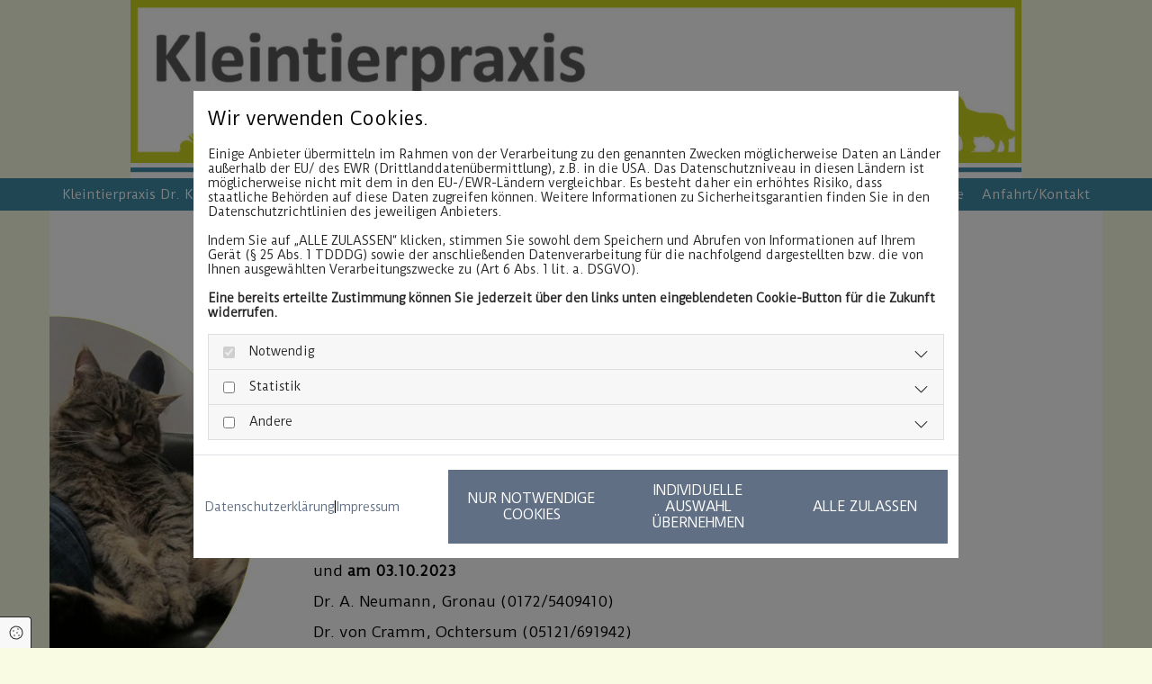

--- FILE ---
content_type: text/html; charset=UTF-8
request_url: https://www.tierarzt-hildesheim.de/kopie_aktuelles-notdienst
body_size: 7855
content:
<!DOCTYPE html>
<html lang="de">

<head>
    <meta charset="utf-8">
    <meta name="viewport" content="width=device-width, initial-scale=1, shrink-to-fit=no">
    <script type="application/ld+json">{"@context":"https:\/\/schema.org","@type":"WebPage","name":"kopie_Aktuelles & Notdienst","dateModified":"2024-03-19T19:09:09+01:00","url":"https:\/\/www.tierarzt-hildesheim.de\/kopie_aktuelles-notdienst","description":"Im Notfall sind wir f\u00fcr Sie da - hier finden Sie aktuelle Informationen und Notdienstpl\u00e4ne.","keywords":"Hier finden Sie Sprechzeiten im Notfall und Notfallpl\u00e4ne zum Download","isPartOf":{"@type":"WebPage","name":"Kleintierpraxis Dr. Kretschmer","url":"https:\/\/www.tierarzt-hildesheim.de"}}</script><meta property="title" content="Aktuelles & Notdienst | Kleintierpraxis Dr. Andrea Kretschmer" /><meta name="description" content="Im Notfall sind wir für Sie da - hier finden Sie aktuelle Informationen und Notdienstpläne."/><meta name="keywords" content="Hier finden Sie Sprechzeiten im Notfall und Notfallpläne zum Download"/><meta property="og:type" content="website" /><meta property="og:title" content="Aktuelles & Notdienst | Kleintierpraxis Dr. Andrea Kretschmer" /><meta property="og:description" content="Im Notfall sind wir für Sie da - hier finden Sie aktuelle Informationen und Notdienstpläne."/><meta name="twitter:card" content="summary" /><link rel="canonical" href="https://www.tierarzt-hildesheim.de/kopie_aktuelles-notdienst" /><meta property="og:url" content="https://www.tierarzt-hildesheim.de/kopie_aktuelles-notdienst" /><meta name="google-site-verification" content="g7Yysui3XtQG1p-IHnHv5Ett-yl-OHfd2c_2QlQFTH8" />
    <title>Aktuelles &amp; Notdienst | Kleintierpraxis Dr. Andrea Kretschmer</title>
            <link rel="stylesheet" href="/static/builds/vendor-v2.css?id=69e2847aaa60a35046d2b8ee922cbc1d"/>
            <link rel="stylesheet" href="/static/builds/site.css?id=b93ed29c9e53a8e63a4dafa897e8654e"/>
                <link rel="Shortcut Icon" type="image/x-icon" href="https://assets.coco-online.de/17801710172581-6Wf5hAqP/fav.jpg"/>
        <link rel="dns-prefetch" href="https://assets.coco-online.de">
    <link rel="preconnect" href="https://assets.coco-online.de" crossorigin>
    <style>
        @font-face { font-family: 'Duru Sans'; font-style: normal; font-weight: 400; font-display: swap; src: url(/assets/static/fonts/duru-sans/b6197aaba07933a337cb8a44dd289adb.woff2) format('woff2'); unicode-range: U+0100-02AF, U+0304, U+0308, U+0329, U+1E00-1E9F, U+1EF2-1EFF, U+2020, U+20A0-20AB, U+20AD-20C0, U+2113, U+2C60-2C7F, U+A720-A7FF; } @font-face { font-family: 'Duru Sans'; font-style: normal; font-weight: 400; font-display: swap; src: url(/assets/static/fonts/duru-sans/ec371b125c2e5a3e1a21bc5b7442f0f7.woff2) format('woff2'); unicode-range: U+0000-00FF, U+0131, U+0152-0153, U+02BB-02BC, U+02C6, U+02DA, U+02DC, U+0304, U+0308, U+0329, U+2000-206F, U+2074, U+20AC, U+2122, U+2191, U+2193, U+2212, U+2215, U+FEFF, U+FFFD; }  @font-face { font-family: 'Open Sans'; font-style: normal; font-weight: 400; font-stretch: 100%; font-display: swap; src: url(/assets/static/fonts/open-sans/3fd9641d66480d1544a6698696362d68.woff2) format('woff2'); unicode-range: U+0460-052F, U+1C80-1C88, U+20B4, U+2DE0-2DFF, U+A640-A69F, U+FE2E-FE2F; } @font-face { font-family: 'Open Sans'; font-style: normal; font-weight: 400; font-stretch: 100%; font-display: swap; src: url(/assets/static/fonts/open-sans/ce0ce25f5e664d2e3bdbada5cdb5bb00.woff2) format('woff2'); unicode-range: U+0301, U+0400-045F, U+0490-0491, U+04B0-04B1, U+2116; } @font-face { font-family: 'Open Sans'; font-style: normal; font-weight: 400; font-stretch: 100%; font-display: swap; src: url(/assets/static/fonts/open-sans/e912872f5f50091014121901bb1d5b7d.woff2) format('woff2'); unicode-range: U+1F00-1FFF; } @font-face { font-family: 'Open Sans'; font-style: normal; font-weight: 400; font-stretch: 100%; font-display: swap; src: url(/assets/static/fonts/open-sans/7c2116e6ddf006838f14ea54e74bfbd6.woff2) format('woff2'); unicode-range: U+0370-03FF; } @font-face { font-family: 'Open Sans'; font-style: normal; font-weight: 400; font-stretch: 100%; font-display: swap; src: url(/assets/static/fonts/open-sans/7e2136113e38e6e9470ac64a5c167510.woff2) format('woff2'); unicode-range: U+0590-05FF, U+200C-2010, U+20AA, U+25CC, U+FB1D-FB4F; } @font-face { font-family: 'Open Sans'; font-style: normal; font-weight: 400; font-stretch: 100%; font-display: swap; src: url(/assets/static/fonts/open-sans/f4f1f72a28b25a65a08dbcddde604a60.woff2) format('woff2'); unicode-range: U+0302-0303, U+0305, U+0307-0308, U+0330, U+0391-03A1, U+03A3-03A9, U+03B1-03C9, U+03D1, U+03D5-03D6, U+03F0-03F1, U+03F4-03F5, U+2034-2037, U+2057, U+20D0-20DC, U+20E1, U+20E5-20EF, U+2102, U+210A-210E, U+2110-2112, U+2115, U+2119-211D, U+2124, U+2128, U+212C-212D, U+212F-2131, U+2133-2138, U+213C-2140, U+2145-2149, U+2190, U+2192, U+2194-21AE, U+21B0-21E5, U+21F1-21F2, U+21F4-2211, U+2213-2214, U+2216-22FF, U+2308-230B, U+2310, U+2319, U+231C-2321, U+2336-237A, U+237C, U+2395, U+239B-23B6, U+23D0, U+23DC-23E1, U+2474-2475, U+25AF, U+25B3, U+25B7, U+25BD, U+25C1, U+25CA, U+25CC, U+25FB, U+266D-266F, U+27C0-27FF, U+2900-2AFF, U+2B0E-2B11, U+2B30-2B4C, U+2BFE, U+FF5B, U+FF5D, U+1D400-1D7FF, U+1EE00-1EEFF; } @font-face { font-family: 'Open Sans'; font-style: normal; font-weight: 400; font-stretch: 100%; font-display: swap; src: url(/assets/static/fonts/open-sans/261a002a08bf9fae68ed3c935db798a4.woff2) format('woff2'); unicode-range: U+0001-000C, U+000E-001F, U+007F-009F, U+20DD-20E0, U+20E2-20E4, U+2150-218F, U+2190, U+2192, U+2194-2199, U+21AF, U+21E6-21F0, U+21F3, U+2218-2219, U+2299, U+22C4-22C6, U+2300-243F, U+2440-244A, U+2460-24FF, U+25A0-27BF, U+2800-28FF, U+2921-2922, U+2981, U+29BF, U+29EB, U+2B00-2BFF, U+4DC0-4DFF, U+FFF9-FFFB, U+10140-1018E, U+10190-1019C, U+101A0, U+101D0-101FD, U+102E0-102FB, U+10E60-10E7E, U+1D2E0-1D37F, U+1F000-1F0FF, U+1F100-1F10C, U+1F110-1F16C, U+1F170-1F190, U+1F19B-1F1AC, U+1F30D-1F30F, U+1F315, U+1F31C, U+1F31E, U+1F320-1F32C, U+1F336, U+1F378, U+1F37D, U+1F382, U+1F393-1F39F, U+1F3A7-1F3A8, U+1F3AC-1F3AF, U+1F3C2, U+1F3C4-1F3C6, U+1F3CA-1F3CE, U+1F3D4-1F3E0, U+1F3ED, U+1F3F1-1F3F3, U+1F3F5-1F3F7, U+1F408, U+1F415, U+1F41F, U+1F426, U+1F43F, U+1F441-1F442, U+1F444, U+1F446-1F449, U+1F44C-1F44E, U+1F453, U+1F46A, U+1F47D, U+1F4A3, U+1F4B0, U+1F4B3, U+1F4B9, U+1F4BB, U+1F4BF, U+1F4C8-1F4CB, U+1F4D6, U+1F4DA, U+1F4DF, U+1F4E3-1F4E6, U+1F4EA-1F4ED, U+1F4F7, U+1F4F9-1F4FB, U+1F4FD-1F4FE, U+1F503, U+1F507-1F50B, U+1F50D, U+1F512-1F513, U+1F53E-1F54A, U+1F54F-1F579, U+1F57B-1F594, U+1F597-1F5A3, U+1F5A5-1F5FA, U+1F610, U+1F650-1F67F, U+1F687, U+1F68D, U+1F691, U+1F694, U+1F698, U+1F6AD, U+1F6B2, U+1F6B9-1F6BA, U+1F6BC, U+1F6C6-1F6CB, U+1F6CD-1F6CF, U+1F6D3-1F6D7, U+1F6E0-1F6EA, U+1F6F0-1F6F3, U+1F6F7-1F6FC, U+1F700-1F7FF, U+1F800-1F80B, U+1F810-1F847, U+1F850-1F859, U+1F860-1F887, U+1F890-1F8AD, U+1F8B0-1F8B1, U+1F93B, U+1F946, U+1F984, U+1F996, U+1F9E9, U+1FA00-1FA6F, U+1FA70-1FA74, U+1FA78-1FA7A, U+1FA80-1FA86, U+1FA90-1FAA8, U+1FAB0-1FAB6, U+1FAC0-1FAC2, U+1FAD0-1FAD6, U+1FB00-1FBFF; } @font-face { font-family: 'Open Sans'; font-style: normal; font-weight: 400; font-stretch: 100%; font-display: swap; src: url(/assets/static/fonts/open-sans/9181a47634f0efdfa9a859daa3b30434.woff2) format('woff2'); unicode-range: U+0102-0103, U+0110-0111, U+0128-0129, U+0168-0169, U+01A0-01A1, U+01AF-01B0, U+0300-0301, U+0303-0304, U+0308-0309, U+0323, U+0329, U+1EA0-1EF9, U+20AB; } @font-face { font-family: 'Open Sans'; font-style: normal; font-weight: 400; font-stretch: 100%; font-display: swap; src: url(/assets/static/fonts/open-sans/9d4a257014c53f0cb1e957ca760075e2.woff2) format('woff2'); unicode-range: U+0100-02AF, U+0304, U+0308, U+0329, U+1E00-1E9F, U+1EF2-1EFF, U+2020, U+20A0-20AB, U+20AD-20CF, U+2113, U+2C60-2C7F, U+A720-A7FF; } @font-face { font-family: 'Open Sans'; font-style: normal; font-weight: 400; font-stretch: 100%; font-display: swap; src: url(/assets/static/fonts/open-sans/d465f9ec03dea2fe3b0446c8dac17729.woff2) format('woff2'); unicode-range: U+0000-00FF, U+0131, U+0152-0153, U+02BB-02BC, U+02C6, U+02DA, U+02DC, U+0304, U+0308, U+0329, U+2000-206F, U+2074, U+20AC, U+2122, U+2191, U+2193, U+2212, U+2215, U+FEFF, U+FFFD; }  @font-face { font-family: 'Open Sans'; font-style: normal; font-weight: 700; font-stretch: 100%; font-display: swap; src: url(/assets/static/fonts/open-sans/3fd9641d66480d1544a6698696362d68.woff2) format('woff2'); unicode-range: U+0460-052F, U+1C80-1C88, U+20B4, U+2DE0-2DFF, U+A640-A69F, U+FE2E-FE2F; } @font-face { font-family: 'Open Sans'; font-style: normal; font-weight: 700; font-stretch: 100%; font-display: swap; src: url(/assets/static/fonts/open-sans/ce0ce25f5e664d2e3bdbada5cdb5bb00.woff2) format('woff2'); unicode-range: U+0301, U+0400-045F, U+0490-0491, U+04B0-04B1, U+2116; } @font-face { font-family: 'Open Sans'; font-style: normal; font-weight: 700; font-stretch: 100%; font-display: swap; src: url(/assets/static/fonts/open-sans/e912872f5f50091014121901bb1d5b7d.woff2) format('woff2'); unicode-range: U+1F00-1FFF; } @font-face { font-family: 'Open Sans'; font-style: normal; font-weight: 700; font-stretch: 100%; font-display: swap; src: url(/assets/static/fonts/open-sans/7c2116e6ddf006838f14ea54e74bfbd6.woff2) format('woff2'); unicode-range: U+0370-03FF; } @font-face { font-family: 'Open Sans'; font-style: normal; font-weight: 700; font-stretch: 100%; font-display: swap; src: url(/assets/static/fonts/open-sans/7e2136113e38e6e9470ac64a5c167510.woff2) format('woff2'); unicode-range: U+0590-05FF, U+200C-2010, U+20AA, U+25CC, U+FB1D-FB4F; } @font-face { font-family: 'Open Sans'; font-style: normal; font-weight: 700; font-stretch: 100%; font-display: swap; src: url(/assets/static/fonts/open-sans/f4f1f72a28b25a65a08dbcddde604a60.woff2) format('woff2'); unicode-range: U+0302-0303, U+0305, U+0307-0308, U+0330, U+0391-03A1, U+03A3-03A9, U+03B1-03C9, U+03D1, U+03D5-03D6, U+03F0-03F1, U+03F4-03F5, U+2034-2037, U+2057, U+20D0-20DC, U+20E1, U+20E5-20EF, U+2102, U+210A-210E, U+2110-2112, U+2115, U+2119-211D, U+2124, U+2128, U+212C-212D, U+212F-2131, U+2133-2138, U+213C-2140, U+2145-2149, U+2190, U+2192, U+2194-21AE, U+21B0-21E5, U+21F1-21F2, U+21F4-2211, U+2213-2214, U+2216-22FF, U+2308-230B, U+2310, U+2319, U+231C-2321, U+2336-237A, U+237C, U+2395, U+239B-23B6, U+23D0, U+23DC-23E1, U+2474-2475, U+25AF, U+25B3, U+25B7, U+25BD, U+25C1, U+25CA, U+25CC, U+25FB, U+266D-266F, U+27C0-27FF, U+2900-2AFF, U+2B0E-2B11, U+2B30-2B4C, U+2BFE, U+FF5B, U+FF5D, U+1D400-1D7FF, U+1EE00-1EEFF; } @font-face { font-family: 'Open Sans'; font-style: normal; font-weight: 700; font-stretch: 100%; font-display: swap; src: url(/assets/static/fonts/open-sans/261a002a08bf9fae68ed3c935db798a4.woff2) format('woff2'); unicode-range: U+0001-000C, U+000E-001F, U+007F-009F, U+20DD-20E0, U+20E2-20E4, U+2150-218F, U+2190, U+2192, U+2194-2199, U+21AF, U+21E6-21F0, U+21F3, U+2218-2219, U+2299, U+22C4-22C6, U+2300-243F, U+2440-244A, U+2460-24FF, U+25A0-27BF, U+2800-28FF, U+2921-2922, U+2981, U+29BF, U+29EB, U+2B00-2BFF, U+4DC0-4DFF, U+FFF9-FFFB, U+10140-1018E, U+10190-1019C, U+101A0, U+101D0-101FD, U+102E0-102FB, U+10E60-10E7E, U+1D2E0-1D37F, U+1F000-1F0FF, U+1F100-1F10C, U+1F110-1F16C, U+1F170-1F190, U+1F19B-1F1AC, U+1F30D-1F30F, U+1F315, U+1F31C, U+1F31E, U+1F320-1F32C, U+1F336, U+1F378, U+1F37D, U+1F382, U+1F393-1F39F, U+1F3A7-1F3A8, U+1F3AC-1F3AF, U+1F3C2, U+1F3C4-1F3C6, U+1F3CA-1F3CE, U+1F3D4-1F3E0, U+1F3ED, U+1F3F1-1F3F3, U+1F3F5-1F3F7, U+1F408, U+1F415, U+1F41F, U+1F426, U+1F43F, U+1F441-1F442, U+1F444, U+1F446-1F449, U+1F44C-1F44E, U+1F453, U+1F46A, U+1F47D, U+1F4A3, U+1F4B0, U+1F4B3, U+1F4B9, U+1F4BB, U+1F4BF, U+1F4C8-1F4CB, U+1F4D6, U+1F4DA, U+1F4DF, U+1F4E3-1F4E6, U+1F4EA-1F4ED, U+1F4F7, U+1F4F9-1F4FB, U+1F4FD-1F4FE, U+1F503, U+1F507-1F50B, U+1F50D, U+1F512-1F513, U+1F53E-1F54A, U+1F54F-1F579, U+1F57B-1F594, U+1F597-1F5A3, U+1F5A5-1F5FA, U+1F610, U+1F650-1F67F, U+1F687, U+1F68D, U+1F691, U+1F694, U+1F698, U+1F6AD, U+1F6B2, U+1F6B9-1F6BA, U+1F6BC, U+1F6C6-1F6CB, U+1F6CD-1F6CF, U+1F6D3-1F6D7, U+1F6E0-1F6EA, U+1F6F0-1F6F3, U+1F6F7-1F6FC, U+1F700-1F7FF, U+1F800-1F80B, U+1F810-1F847, U+1F850-1F859, U+1F860-1F887, U+1F890-1F8AD, U+1F8B0-1F8B1, U+1F93B, U+1F946, U+1F984, U+1F996, U+1F9E9, U+1FA00-1FA6F, U+1FA70-1FA74, U+1FA78-1FA7A, U+1FA80-1FA86, U+1FA90-1FAA8, U+1FAB0-1FAB6, U+1FAC0-1FAC2, U+1FAD0-1FAD6, U+1FB00-1FBFF; } @font-face { font-family: 'Open Sans'; font-style: normal; font-weight: 700; font-stretch: 100%; font-display: swap; src: url(/assets/static/fonts/open-sans/9181a47634f0efdfa9a859daa3b30434.woff2) format('woff2'); unicode-range: U+0102-0103, U+0110-0111, U+0128-0129, U+0168-0169, U+01A0-01A1, U+01AF-01B0, U+0300-0301, U+0303-0304, U+0308-0309, U+0323, U+0329, U+1EA0-1EF9, U+20AB; } @font-face { font-family: 'Open Sans'; font-style: normal; font-weight: 700; font-stretch: 100%; font-display: swap; src: url(/assets/static/fonts/open-sans/9d4a257014c53f0cb1e957ca760075e2.woff2) format('woff2'); unicode-range: U+0100-02AF, U+0304, U+0308, U+0329, U+1E00-1E9F, U+1EF2-1EFF, U+2020, U+20A0-20AB, U+20AD-20CF, U+2113, U+2C60-2C7F, U+A720-A7FF; } @font-face { font-family: 'Open Sans'; font-style: normal; font-weight: 700; font-stretch: 100%; font-display: swap; src: url(/assets/static/fonts/open-sans/d465f9ec03dea2fe3b0446c8dac17729.woff2) format('woff2'); unicode-range: U+0000-00FF, U+0131, U+0152-0153, U+02BB-02BC, U+02C6, U+02DA, U+02DC, U+0304, U+0308, U+0329, U+2000-206F, U+2074, U+20AC, U+2122, U+2191, U+2193, U+2212, U+2215, U+FEFF, U+FFFD; }   :root { --secondary-color: #ffffff; --secondary-color-rgb-values: 255, 255, 255; --background-color: #f8f8f8; --font-color: #252525;} .headline {font-size: 36px; line-height: 1.3em; letter-spacing: 0em; margin-bottom: 0px; font-weight: 400; text-decoration: none; text-align: left; padding-bottom: 0px; color: rgb(205, 213, 32);}  .nav .nav-item .nav-link {transition: all 0s ease 0s; color: rgb(255, 255, 255); font-family: Duru Sans; font-size: 14px; padding-top: 20px; padding-right: 10px; padding-bottom: 20px; padding-left: 10px; margin-top: -10px; margin-right: 0px; margin-bottom: -10px; margin-left: 0px; background-color: rgba(0, 0, 0, 0);}  .nav nav > ul li {border-radius: 0px;}  .nav .navbar-toggler {font-size: 30px; color: rgb(205, 213, 32);}  .nav .sublevel > .nav-item > .nav-link {font-size: 14px; color: rgb(255, 255, 255); background-color: rgb(96, 111, 131); padding-right: 25px; padding-left: 25px; margin-top: 1px;}  .nav .navbar-nav .active > .nav-link {color: rgb(205, 213, 32); background-color: transparent;}  .nav .navbar-nav > .nav-item > .nav-link:hover {background-color: transparent;}  .nav .sublevel > .nav-item > .nav-link:hover {background-color: rgb(96, 111, 131);}  .nav .nav-item .nav-link:hover {color: rgb(205, 213, 32);}  .nav .navbar-nav {justify-content: center;} .nav {padding-bottom: 0px; padding-top: 0px; margin-top: 0px;}  .subtitle {color: rgb(64, 138, 165); font-size: 22px; line-height: 1.45em; text-align: left; padding-bottom: 20px;}  .preamble {font-size: 20px; line-height: 1em; letter-spacing: -0em; font-style: italic; font-weight: 300; padding-top: 0px; padding-right: 0px; padding-bottom: 0px; padding-left: 0px; margin-top: 0px; margin-right: 0px; margin-bottom: 0px; margin-left: 0px;}  .bodytext {line-height: 1.5em; margin-bottom: 10px;}  .bodytext a {color: rgb(0, 0, 0);}  .bodytext a:hover {color: rgb(64, 138, 165);}  .smalltext {line-height: 1.2em; letter-spacing: 0em; font-size: 11px; margin-bottom: 5px;}  body p {margin-bottom: 0;} body {color: rgb(0, 0, 0); font-size: 16px; line-height: 1em; font-weight: 400; font-family: Duru Sans; background-color: rgb(249, 251, 227);}  body a {text-decoration: none; font-weight: 400; color: rgb(96, 111, 131);}  body a:hover {text-decoration: underline; color: rgb(64, 138, 165);}  .scroll-top {border-width: 0px; border-radius: 0px; border-color: rgb(96, 111, 131); background-color: rgb(205, 213, 32); width: 40px; height: 40px; border-top-left-radius: 50px; border-top-right-radius: 50px; border-bottom-right-radius: 50px; border-bottom-left-radius: 50px;}  .scroll-top span::before {color: rgb(255, 255, 255); font-size: 35px;}  .scroll-top:hover {background-color: rgb(0, 0, 0);}  .site-container {padding-left: 0px; padding-right: 0px; border-left-width: 0px; border-right-width: 0px; border-color: rgb(211, 211, 211); background-size: cover; background-color: transparent;}  .btn.btn-default {margin-bottom: 40px; border-radius: 0px; border-width: 0px; font-weight: 400; color: rgb(255, 255, 255); text-transform: uppercase; font-size: 15px; line-height: 1.2em; background-color: rgb(96, 111, 131); padding-top: 14px; padding-right: 20px; padding-bottom: 14px; padding-left: 20px;}  .btn.btn-default:hover {color: rgb(255, 255, 255); background-color: rgb(176, 183, 193);}  .form .label {padding-bottom: 0px; margin-bottom: 10px; line-height: 1.2em;}  .form .form-control {border-radius: 3px; border-width: 1px; border-color: rgb(204, 204, 204); color: rgb(69, 69, 69); font-size: 14px; padding-top: 10px; padding-right: 10px; padding-bottom: 10px; padding-left: 10px; margin-top: 0px; margin-right: 0px; margin-bottom: 20px; margin-left: 0px;}  .form .form-submit {margin-top: 20px; margin-bottom: 0px;}  .form .form-check-label {line-height: 1.6em; margin-left: 10px; margin-right: 20px;} .form {margin-bottom: 40px; padding-top: 20px; padding-right: 20px; padding-bottom: 20px; padding-left: 20px;}  .text {margin-bottom: 0px; padding-top: 0px; padding-right: 0px; padding-bottom: 0px; padding-left: 0px;}  .image {margin-bottom: 40px;}  .map {margin-bottom: 40px;}  .gallery {margin-bottom: 40px; padding-top: 0px; padding-bottom: 0px; padding-right: 0px; padding-left: 0px;}  .col {margin-bottom: 0px; padding-left: 15px; padding-right: 15px; margin-top: 0px; padding-bottom: 20px; padding-top: 20px;}  .custom1 {color: rgb(205, 213, 32); font-weight: 800; font-size: 24px;}  .custom1 a {color: rgb(205, 213, 32); font-weight: 800;}  .smallsubtitle {font-size: 18px; line-height: 1.2em; margin-bottom: 5px;}  .spottext {color: rgb(96, 111, 131); text-align: center; margin-bottom: 10px; font-weight: 800; letter-spacing: 0em; text-decoration: none; font-size: 18px; line-height: 2em; padding-top: 0px; padding-right: 0px; padding-bottom: 0px; padding-left: 0px;}  .spottext a {font-weight: 800;}  .footertext {font-size: 12px; line-height: 1.65em; margin-bottom: 0px; font-weight: 400; color: rgb(255, 255, 255);}  .footertext a {color: rgb(255, 255, 255);}  .footertext a:hover {color: rgb(205, 213, 32);}  .companyname {font-size: 45px; text-align: left; line-height: 1.2em; color: rgb(96, 111, 131); letter-spacing: -0.04em; text-transform: uppercase;}  .smallspottext {line-height: 1.5em; color: rgb(255, 255, 255); text-align: center; font-size: 22px; margin-bottom: 5px; font-style: italic; letter-spacing: -0.03em;}  .locale {text-align: right;}  .locale ul li a {transition: all 0.25s ease-in 0s; color: rgb(255, 255, 255);}  .locale ul li {background-color: rgb(69, 69, 69); padding-top: 5px; padding-right: 15px; padding-bottom: 5px; padding-left: 15px;}  .btn.button2 {font-size: 21px; line-height: 1em; margin-bottom: 40px; text-transform: uppercase; border-radius: 0px; color: rgb(255, 255, 255); display: table; margin-left: auto; margin-right: auto; background-color: rgb(176, 183, 193); padding-top: 20px; padding-right: 30px; padding-bottom: 20px; padding-left: 30px;}  .btn.button2:hover {color: rgb(255, 255, 255); background-color: rgb(96, 111, 131);}  .hr {display: table; margin-left: auto; margin-right: auto; border-top-width: 1px; border-color: rgba(0, 0, 0, 0.0980392); width: 100%;}  .socialmedia li {border-width: 1px; background-color: rgb(255, 255, 255); border-radius: 1px; border-style: solid; border-color: rgb(96, 111, 131); margin-top: 6px; margin-right: 6px; margin-bottom: 6px; margin-left: 6px;}  .popup-modal {background-color: rgb(255, 255, 255); background-repeat: no-repeat; background-size: contain; background-position: 50% 50%; border-left-width: 2px; border-top-width: 2px; border-bottom-width: 2px; border-right-width: 2px; border-color: rgb(205, 213, 32); padding-left: 20px; padding-top: 170px; padding-bottom: 170px; padding-right: 20px;}  .popup-modal .popup-title {color: rgb(0, 0, 0); font-size: 28px; margin-bottom: 20px;}  .popup-modal .bodytext, .popup-modal .bodytext p {font-size: 16px; line-height: 1.5em; text-align: left; margin-bottom: 10px; color: rgb(0, 0, 0);}  .popup-modal .popup-close {color: rgb(0, 0, 0); font-size: 41px;}  .engagement.modal .button, .engagement.modal input[type=submit] {background-color: rgb(64, 138, 165); margin-left: auto; margin-right: auto;}  .engagement.modal .button:hover, .engagement.modal input[type=submit]:hover {background-color: rgb(80, 80, 80);}  .popup-modal .bodytext a {text-decoration: underline;}  .popup-modal .bodytext a:hover {text-decoration: underline;}  .imagebox {border-left-width: 2px; border-top-width: 2px; border-bottom-width: 2px; border-right-width: 2px; border-color: rgb(80, 80, 80);}  .quick-link-nav .link-icon {width: 30px;}  .list.linklist .list-item .list-icon {height: auto;}  .list.linklist .list-title {font-size: 36px; line-height: 1.3em; letter-spacing: 0em; margin-bottom: 0px; font-weight: 400; text-decoration: none; text-align: left; padding-bottom: 0px; color: rgb(205, 213, 32);}  .list .btn-list {border-radius: 0; border: none;}  .body-coco {font-family: Open Sans; font-size: 16px; line-height: 1.5em; color: rgb(0, 0, 0); text-decoration: none;}  .subtitle-coco {color: rgb(64, 138, 165); font-family: Open Sans; font-size: 22px; line-height: 1.45em; text-decoration: none; margin-bottom: 0.5rem;}  .Fliesstext-Neu {line-height: 1.5em; margin-bottom: 10px; font-size: 16px; color: rgb(0, 0, 0);}  .Fliesstext-Neu a {color: rgb(0, 0, 0); text-decoration: none;}  .Fliesstext-Neu a:hover {color: rgb(64, 138, 165); text-decoration: underline;}  #co65f9d4c64c412 {padding-top: 0px; padding-right: 0px; padding-bottom: 0px; padding-left: 0px;}  #mo65f9d4c64c33c {margin-left: auto; margin-right: auto; margin-bottom: 0px;}  #ro65f9d4c64c5e8 {background-color: rgb(64, 138, 165); padding-top: 0px;}  #co65f9d4c64c5d4 {padding-top: 0px; padding-right: 0px; padding-bottom: 0px; padding-left: 0px;}   #content {background-position: 50% 0%; background-repeat: repeat-y; border-top-width: 0px; border-right-width: 0px; border-bottom-width: 0px; border-left-width: 0px; border-color: rgba(255, 255, 255, 0); padding-left: 0px; padding-right: 0px; background-color: transparent;}  #ro65f9d4c64d9f6 {padding-top: 0px; padding-bottom: 0px; background-color: rgb(64, 138, 165); border-top-width: 0px; border-color: rgba(0, 0, 0, 0.15); border-right-width: 0px; border-bottom-width: 0px; border-left-width: 0px;}  #co65f9d4c64d899 {border-width: 0px; padding-right: 20px; padding-left: 20px;}  #mo65f9d4c64d63a {margin-bottom: 20px;}  #co65f9d4c64d9de {padding-left: 20px; padding-right: 20px;}  #mo65f9d4c64d8b7 {padding-bottom: 20px;}  #ro65f9d4c60a17c {padding-top: 0px; padding-bottom: 0px; background-color: rgb(255, 255, 255);}  #co65f9d4c60a08d {background-repeat: no-repeat; background-size: auto;}  #co65f9d4c60a164 {padding-left: 20px; padding-right: 20px;}  #mo65f9d4c60a0bf {margin-bottom: 15px;}  #notdienst {background-color: rgb(255, 255, 255); border-style: solid; padding-top: 10px; padding-bottom: 10px;}  #co65f9d4c60a262 {background-repeat: no-repeat; background-size: auto;}  #co65f9d4c60a7c5 {margin-left: 0px; margin-right: 0px; border-style: solid; margin-bottom: 30px; padding-left: 0px; padding-top: 0px; padding-bottom: 0px; padding-right: 0px;}  #mo65f9d4c60a286 {border-style: dotted; border-top-width: 2px; border-color: rgb(64, 138, 165);}  #mo65f9d4c60a2fd {padding-bottom: 20px; margin-top: 20px;}  #mo65f9d4c60a374 {background-color: rgba(64, 138, 165, 0.06); border-style: solid; border-left-width: 1px; border-top-width: 1px; border-bottom-width: 1px; border-right-width: 1px; border-color: rgb(64, 138, 165); padding-left: 20px; padding-top: 20px; padding-bottom: 20px; padding-right: 20px;}  #mo65f9d4c60a468 {border-style: solid; margin-top: 20px;}  #mo65f9d4c60a506 {border-style: solid; margin-top: 40px; padding-bottom: 20px;}  #mo65f9d4c60a576 {padding-bottom: 20px; margin-top: 20px;}  #mo65f9d4c60a63b {border-style: solid;}  #mo65f9d4c60a69b {padding-bottom: 20px;}  @media only screen and (max-width:1023px) {.nav .navbar-toggler {color: rgb(69, 69, 69);}  .nav .nav-item .nav-link {padding-left: 20px; padding-right: 20px; font-size: 15px;}  .row {padding-top: 0px; padding-bottom: 0px;}  .custom1 {line-height: 1.2em;}  .site-container {border-left-width: 0px; border-right-width: 0px;}  .headline {font-size: 30px; padding-top: 20px;}  .preamble {font-size: 18px;}  .smalltext {font-size: 12px;}  .spottext {font-size: 50px;}  .smallspottext {font-size: 18px;}  .companyname {font-size: 35px;}  .footertext {font-size: 12px;}  .popup-modal {padding-left: 40px; padding-top: 40px; padding-bottom: 40px; padding-right: 40px;}  #content {margin-bottom: 0px; margin-top: 0px;}  #ro65f9d4c64d9f6 {padding-bottom: 0px;}  #ro65f9d4c60a17c {padding-top: 0px; padding-bottom: 0px;}  #notdienst {padding-left: 20px; padding-right: 20px;} } @media only screen and (max-width:576px) {.nav .nav-item .nav-link {font-size: 18px; background-color: rgb(64, 138, 165); padding-top: 10px; padding-bottom: 10px; padding-left: 0px;}  .nav .navbar-nav .active > .nav-link {background-color: rgb(64, 138, 165);}  .nav .sublevel > .nav-item > .nav-link {font-size: 15px; background-color: rgba(255, 255, 255, 0); padding-top: 10px; padding-right: 10px; padding-bottom: 10px; padding-left: 10px;}  .nav .sublevel > .active > .nav-link {background-color: rgba(255, 255, 255, 0);}  .nav .navbar-toggler {color: rgb(205, 213, 32); font-size: 30px;}  .nav .sublevel > .nav-item > .nav-link:hover {background-color: rgba(255, 255, 255, 0);}  .nav .close-mobile-nav {color: rgb(0, 0, 0);}  .nav .navbar-nav > .nav-item > .nav-link:hover {background-color: rgb(64, 138, 165);} .nav.menu-opened .navbar-nav {background-color: rgb(64, 138, 165);}  .headline {font-size: 28px;}  .subtitle {font-size: 18px; margin-top: 10px;}  .preamble {font-size: 20px;}  .bodytext {font-size: 15px; line-height: 1.55em;}  .text {margin-bottom: 20px; padding-right: 0px; padding-left: 0px;}  .row {padding-left: 0px; padding-right: 0px;}  .form .form-check-label {margin-bottom: 10px; margin-right: 10px;} .form {margin-bottom: 20px; padding-top: 0px; padding-right: 0px; padding-bottom: 0px; padding-left: 0px;}  .gallery {margin-bottom: 20px;}  .map {margin-bottom: 20px;}  .image {margin-bottom: 20px;}  .btn.btn-default {margin-bottom: 20px;}  .custom1 {font-size: 20px;}  .spottext {font-size: 39px;}  .smallspottext {font-size: 20px;}  .companyname {font-size: 30px;}  .btn.button2 {margin-bottom: 20px;}  .popup-modal .popup-title {font-size: 24px;}  .popup-modal .popup-close {width: 20px; height: 20px;}  .Fliesstext-Neu {font-size: 15px; line-height: 1.55em;}  #ro65f9d4c64c5e8 {padding-top: 10px; padding-bottom: 10px;}  #mo65f9d4c64c559.menu-opened .navbar-nav > .nav-item > .nav-link {margin-top: 10px; margin-right: 10px; margin-bottom: 10px; margin-left: 10px;}  #co65f9d4c64d899 {padding-bottom: 0px;}  #mo65f9d4c64d63a {margin-top: 0px; margin-right: 0px; margin-bottom: 0px; margin-left: 0px; padding-bottom: 20px;}  #mo65f9d4c64d799 {margin-top: 0px; margin-right: 0px; margin-bottom: 0px; margin-left: 0px;}  #co65f9d4c64d9de {padding-right: 0px; padding-top: 0px; padding-bottom: 0px;}  #mo65f9d4c64d8b7 {margin-bottom: 0px;}  #co65f9d4c60a164 {padding-bottom: 0px;}  #notdienst {padding-bottom: 0px;}  #co65f9d4c60a7c5 {border-style: solid;}  #mo65f9d4c60a2fd {border-style: solid; margin-top: 40px; margin-bottom: 0px;}  #mo65f9d4c60a506 {border-style: solid; margin-top: 40px; margin-bottom: 0px;}  #mo65f9d4c60a576 {border-style: solid; margin-top: 40px; margin-bottom: 0px;}  #mo65f9d4c60a5db {margin-bottom: 0px;}  #mo65f9d4c60a70f {margin-bottom: 0px;} }.popup-modal {background-image: url(https://assets.coco-online.de/17801710172590-yKXTZHJr/Ostern-2024__msi___jpg_full_w.jpg)} #co65f9d4c60a262 {background-image: url(https://assets.coco-online.de/17801710172519-PSltg6GP/round_notdienst_full_w.jpg)} @media only screen and (max-width:1023px) {.popup-modal {background-image: url(https://assets.coco-online.de/17801710172590-yKXTZHJr/Ostern-2024__msi___jpg_large_w.jpg)} .popup-modal.has-bg-video > video {display: none;} #co65f9d4c60a262 {background-image: url(https://assets.coco-online.de/17801710172519-PSltg6GP/round_notdienst_large_w.jpg)} #co65f9d4c60a262.has-bg-video > video {display: none;} }@media only screen and (max-width:576px) {.popup-modal {background-image: url(https://assets.coco-online.de/17801710172590-yKXTZHJr/Ostern-2024__msi___jpg_small_w.jpg)} .popup-modal.has-bg-video > video {display: none;} #co65f9d4c60a262 {background-image: url(https://assets.coco-online.de/17801710172519-PSltg6GP/round_notdienst_small_w.jpg)} #co65f9d4c60a262.has-bg-video > video {display: none;} } .popup-modal {
background-image: none;
}

/* Navi über allem */
header.nav-only {z-index: 99;}

.popup-modal {
 border-color: rgb(205, 213, 32);
  padding-left: 20px;
  padding-top: 20px;
  padding-bottom: 20px;
  padding-right: 20px;
}

@media (max-width: 525px) {
.popup-body img {width: 100%;}
} 
    </style>
</head>

<body id="page-15476"
      class=" ">

<div class="container-fluid site-container">
    <div id="main-container" class="row main-row">
        <div class="col main-col">
                            <header
                    data-overlap-threshold="auto"
                    class=" nav-only">
                                            <div class="container">
            <div class="row row-col-fixed" id="ro65f9d4c64c421">
                                    <div class="col-stack-fixed">
                                                                            <div id="co65f9d4c64c412" class="col col-sm-12">
            <a href="/kleintierpraxis-dr-kretschmer"><img src="https://assets.coco-online.de/17801710172532-pmR4yWsU/header.jpg" width="1170" height="234" alt="" id="mo65f9d4c64c33c" srcset="https://assets.coco-online.de/17801710172532-pmR4yWsU/header_small_w.jpg 512w, https://assets.coco-online.de/17801710172532-pmR4yWsU/header_medium_w.jpg 768w, https://assets.coco-online.de/17801710172532-pmR4yWsU/header_large_w.jpg 1512w" class="module image image" /></a>
                </div>
                                                                    </div>
                            </div>
        </div>
                                                <div class="container">
            <div class="row row-col-fixed" id="ro65f9d4c64c5e8">
                                    <div class="col-stack-fixed">
                                                                            <div id="co65f9d4c64c5d4" class="col col-sm-12">
            <nav  aria-label="Hauptmenü" id="mo65f9d4c64c559" class="module nav direction-right mobile_md mobile_sm has-items-arrow"><button class="navbar-toggler" type="button" aria-label="Toggle navigation"><i class="fa fa-bars"></i></button><ul class="nav-menu navbar-nav"><li class="close-mobile-nav" aria-hidden="true" role="button" tabindex="-1"><i class="fa fa-times"></i></li><li class="nav-item "><a title="Kleintierpraxis Dr. Kretschmer" class="nav-link" href="/"><span class="nav-label pos-none"><span class="text">Kleintierpraxis Dr. Kretschmer</span></span></a></li><li class="nav-item "><a title="Unser Team" class="nav-link" href="/unser-team"><span class="nav-label pos-none"><span class="text">Unser Team</span></span></a></li><li class="nav-item "><a title="Praxis" class="nav-link" href="/praxis"><span class="nav-label pos-none"><span class="text">Praxis</span></span></a></li><li class="nav-item "><a title="Behandlungen" class="nav-link" href="/behandlungen"><span class="nav-label pos-none"><span class="text">Behandlungen</span></span></a></li><li class="nav-item "><a title="Aktuelles & Notdienst" class="nav-link" href="/aktuelles-notdienst"><span class="nav-label pos-none"><span class="text">Aktuelles & Notdienst</span></span></a></li><li class="nav-item "><a title="Wissenswertes & Links" class="nav-link" href="/wissenswertes-links"><span class="nav-label pos-none"><span class="text">Wissenswertes & Links</span></span></a></li><li class="nav-item "><a title="Physiotherapie" class="nav-link" href="/physiotherapie"><span class="nav-label pos-none"><span class="text">Physiotherapie</span></span></a></li><li class="nav-item "><a title="Anfahrt/Kontakt" class="nav-link" href="/anfahrt-kontakt"><span class="nav-label pos-none"><span class="text">Anfahrt/Kontakt</span></span></a></li></ul></nav>
                </div>
                                                                    </div>
                            </div>
        </div>
                                        </header>
                                        <div class="container-fixed">
            <div class="row content-row" id="content">
                                                                    <div id="dc65f9d4c64d5ef" class="col col-sm-12">
            <div class="container">
            <div class="row row-col-fixed" id="ro65f9d4c60a17c">
                                    <div class="col-stack-fixed">
                                                                            <div id="co65f9d4c60a08d" class="col col col-sm-3 emptycol d-none-md d-none-sm has-bg">
            </div>
                                                    <div id="co65f9d4c60a164" class="col col-lg-9 col-sm-12 ">
            <div id="mo65f9d4c60a0bf" class="module text "><h1 class="headline">Aktuelles & Notdienst</h1></div>
                </div>
                                                                    </div>
                            </div>
        </div>
                <div class="container">
            <div class="row row-col-fixed" id="notdienst">
                                    <div class="col-stack-fixed">
                                                                            <div id="co65f9d4c60a262" class="col col col-sm-3 emptycol d-none-md d-none-sm has-bg">
            </div>
                                                    <div id="co65f9d4c60a7c5" class="col col-lg-7 col-sm-12 ">
            <div aria-hidden="true" id="mo65f9d4c60a286" class="module hr"></div>
                <div id="mo65f9d4c60a2fd" class="module text "><h2 class="subtitle">Die Praxis ist, am <span style="font-weight: bold;">02.10.2023 &amp; 03.10.2023</span> geschlossen.</h2><p class="smallsubtitle"><span style="font-weight: bold;">Den <span style="color: #408aa5;">Notdienst</span> übernehmen:</span></p><p class="bodytext">&nbsp;</p><p class="bodytext"><span style="font-weight: bold;">am 30.09.2023 &amp; 01.10.2023</span></p><p class="bodytext">Tierärztin Türk, Duingen (<a href="tel:015158823791" target="_blank">0151/58823791</a>)</p><p class="bodytext">Dr. Imrecke, Hildesheim (<a href="tel:0512133436" target="_blank">05121/33436</a>)</p><p class="bodytext">&nbsp;</p><p class="bodytext">und<span style="font-weight: bold;"> am 03.10.2023</span></p><p class="bodytext">Dr. A. Neumann, Gronau (<a href="tel:01725409410" target="_blank">0172/5409410</a>)</p><p class="bodytext">Dr. von Cramm, Ochtersum (<a href="tel:05121691942" target="_blank">05121/691942</a>)</p></div>
                <div id="mo65f9d4c60a374" class="module text "><p class="bodytext" style="text-align: center;"><span style="font-weight: bold;">Jederzeit für Sie erreichbar sind die Tierkliniken in der Nähe:</span></p><p class="bodytext" style="text-align: center;"><span class="far fa-angle-double-right"></span> Tierklinik Sarstedt (Lippegaus) <a href="tel:050667331" target="_blank">05066-7331</a></p><p class="bodytext" style="text-align: center;">oder</p><p class="bodytext" style="text-align: center;"><span class="far fa-angle-double-right"></span> Tierärztliche Hochschule Hannover (TiHo), Bünteweg 9, <a href="tel:05119536200" target="_blank">0511-953 6200</a></p></div>
                <div id="mo65f9d4c60a468" class="module text "><p class="bodytext"><span style="color: #408aa5;">Wir wünschen Ihnen einen schönen Feiertag! Am Mittwoch den 04.10. sind wir wieder wie gewohnt für sie und ihr Tier da.</span></p></div>
                <div id="mo65f9d4c60a506" class="module text "><p class="subtitle">Die Praxis ist von <span style="font-weight: bold;">Montag 16.10.2023 bis Dienstag 31.10.2023</span> geschlossen.</p><p class="bodytext"><span style="color: #408aa5;">Ab Mittwoch, den 01.11.2023 sind wir wieder wie gewohnt für Sie und Ihr Tier da.</span></p><p>&nbsp;</p><p class="smallsubtitle"><span style="font-weight: bold;">In dingenden Fällen übernimmt:</span></p><p class="bodytext">&nbsp;</p><p class="bodytext"><span style="font-weight: bold;">14.10. &amp; 15.10. </span></p><p class="bodytext">Dr. Gollub, Rössing (<a href="tel:05069/34647" target="_blank">05069/34647</a>)</p><p class="bodytext">Dr. Neumann, Itzum (<a href="tel:05121876677" target="_blank">05121/876677</a>)</p><p class="bodytext">&nbsp;</p><p class="bodytext"><span style="font-weight: bold;">21.10. &amp; 22.10. </span></p><p class="bodytext">Tierärztin Türk, Duingen (<a href="tel:015158823791" target="_blank">015158823791</a>)</p><p class="bodytext">Tierärztin Tostmann, Himmelsthür (<a href="tel:05121/9326460" target="_blank">05121/9326460</a>)</p><p class="bodytext">&nbsp;</p><p class="bodytext"><span style="font-weight: bold;">28.10. &amp; 29.10. </span></p><p class="bodytext">Dr. Beste, Burgstemmen (<a href="tel:05069/4802221">05069/4802221</a>)</p><p class="bodytext">Dr. Pauck, Einum (<a href="tel:05121/2061098" target="_blank">05121/2061098</a>)</p><p class="bodytext">&nbsp;</p><p class="bodytext"><span style="font-weight: bold;">31.10. </span></p><p class="bodytext">Dr. Beste, Burgstemmen (<a href="tel:050694802221" target="_blank">05069/4802221</a>)</p><p class="bodytext">Dr. Köhler, Himmelthür (<a href="tel:0512166304" target="_blank">05121/66304</a>)</p></div>
                <div id="mo65f9d4c60a576" class="module text "><h2 class="subtitle">Wichtig im Notfall!</h2><p class="bodytext">Haben Sie außerhalb der Sprechzeiten einen Notfall mit Ihrem Haustier, so wird am Ende der Praxisbandansage meine Notfallhandynummer angegeben bzw. die Nummer des notdiensthabenden Tierarztes.<br> <br>Unsere Praxis nimmt an den Notdiensten teil. Im Folgenden sind die Notdienstpläne als PDF abzurufen.</p><p class="bodytext">Kurzfristige Änderungen sind nicht ausgeschlossen. Alle Notdienste werden auch in den Tageszeitungen&nbsp;bekannt gegeben.</p></div>
                <div id="mo65f9d4c60a5db" class="module text "><p class="subtitle">Notdienstpläne</p></div>
                <div id="mo65f9d4c60a63b" class="module text "><p class="bodytext"><span class="far fa-file-pdf"></span> <a href="/uploads/NVWNBpGy/Notdienstplan2-2023noerdlicherLandkreis.pdf" target="_blank">Tierärztlicher Notdienst für Kleintiere des nördl. Landkreises Hildesheim</a></p></div>
                <div id="mo65f9d4c60a69b" class="module text "><p class="bodytext"><span class="far fa-file-pdf"></span> <a href="/uploads/KtPI79c0/NotdienstStadtHildesheim2hbj2023.pdf" target="_blank">Tierärztlicher Notdienst Hildesheim am Wochenende und an Feiertagen</a></p></div>
                <div id="mo65f9d4c60a70f" class="module text "><h2 class="subtitle">Bitte beachten Sie die Datenschutzhinweise zur neuen<br>Datenschutzgrundverordnung.</h2></div>
                <div id="mo65f9d4c60a76a" class="module text "><p class="bodytext"><span class="far fa-file-pdf"></span>&nbsp;<a href="/uploads/CW7dH5Y4/Datenschutzhinweise.pdf" target="_blank" download="">Datenschutzhinweise</a></p></div>
                </div>
                                                    <div id="co65f9d4c60a7d9" class="col col col-sm-12 col-lg-2 emptycol d-none-md d-none-sm ">
            </div>
                                                                    </div>
                            </div>
        </div>
                        </div>
                                                            </div>
        </div>
                                            <footer>
                                            <div class="container">
            <div class="row row-col-fixed" id="ro65f9d4c64d9f6">
                                    <div class="col-stack-fixed">
                                                                            <div id="co65f9d4c64d899" class="col col-sm-12 col-lg-4 col-md-5">
            <div id="mo65f9d4c64d63a" class="module text "><p class="footertext"><span style="font-weight: bold;">Kleintierpraxis Dr. med. vet. A. Kretschmer</span><br>Sorsumer Hauptstr. 15</p><p class="footertext">31139 Hildesheim-Sorsum</p><p class="footertext"><span class="redactor-invisible-space"></span></p></div>
                <div id="mo65f9d4c64d799" class="module text "><p class="footertext"><span style="font-weight: bold;">Telefon</span>&nbsp;</p><p class="footertext"><a href="tel:05121 - 1775704">05121 - 1775704</a><span style="font-weight: bold;"></span></p><p class="footertext"><span style="font-weight: bold;">E-Mail </span><br><a href="mailto:info@tierarzt-hildesheim.de">info@tierarzt-hildesheim.de</a></p></div>
                <div id="mo65f9d4c64d810" class="module text "><p class="footertext"><span style="font-weight: bold;"></span></p></div>
                </div>
                                                    <div id="co65f9d4c64d9de" class="col col col-sm-12 col-lg-8 col-md-6">
            <div id="mo65f9d4c64d8b7" class="module text "><p class="footertext" style="font-weight: bold;"><a href="/impressum-datenschutz" style="font-weight: bold;">Impressum & Datenschutz</a></p></div>
                <div id="mo65f9d4c64d986" class="module text anim-opacity-0"  data-fade-in="fadeInUp" data-repeat="0"><p class="footertext"><a href="https://www.tieraerzteverband.de/bpt/bpt-fuer-sie/Tierbesitzer/got/" target="_blank">&gt;&gt; Wichtiges zur neuen GOT</a></p></div>
                </div>
                                                                    </div>
                            </div>
        </div>
                                                            </footer>
                        <div id="fallback-legal-footer" class="container-fixed" style="
    
">
    <div class="link-container">
        <a href="/legal/imprint" target="_self">Impressum</a>
        <span class="separator">|</span>
        <a href="/legal/privacy" target="_self">Datenschutz</a>
        <span class="separator">|</span>
        <a href="/legal/accessibility" target="_self">Barrierefreiheit</a>
    </div>
</div>
        </div>
    </div>
</div>
    <a id="scroll-top-el" role="button" href="#"
       class="scroll-top bottom_right hidden"
       title="Nach oben scrollen">
        <span aria-hidden="true"></span>
    </a>
<script>
    window._vars = {
        preview: false,
        signageToken: ''
    };
</script>
<script src="/static/builds/vendor.js?id=4bef59f6f5fe957b338eb0866f4ac30c" defer></script>
<script src="/static/builds/site.js?id=91268b49e2be792d3ea9e64c264bf268" defer></script>
<script src="/cc-scripts" defer></script>
</body>

</html>
